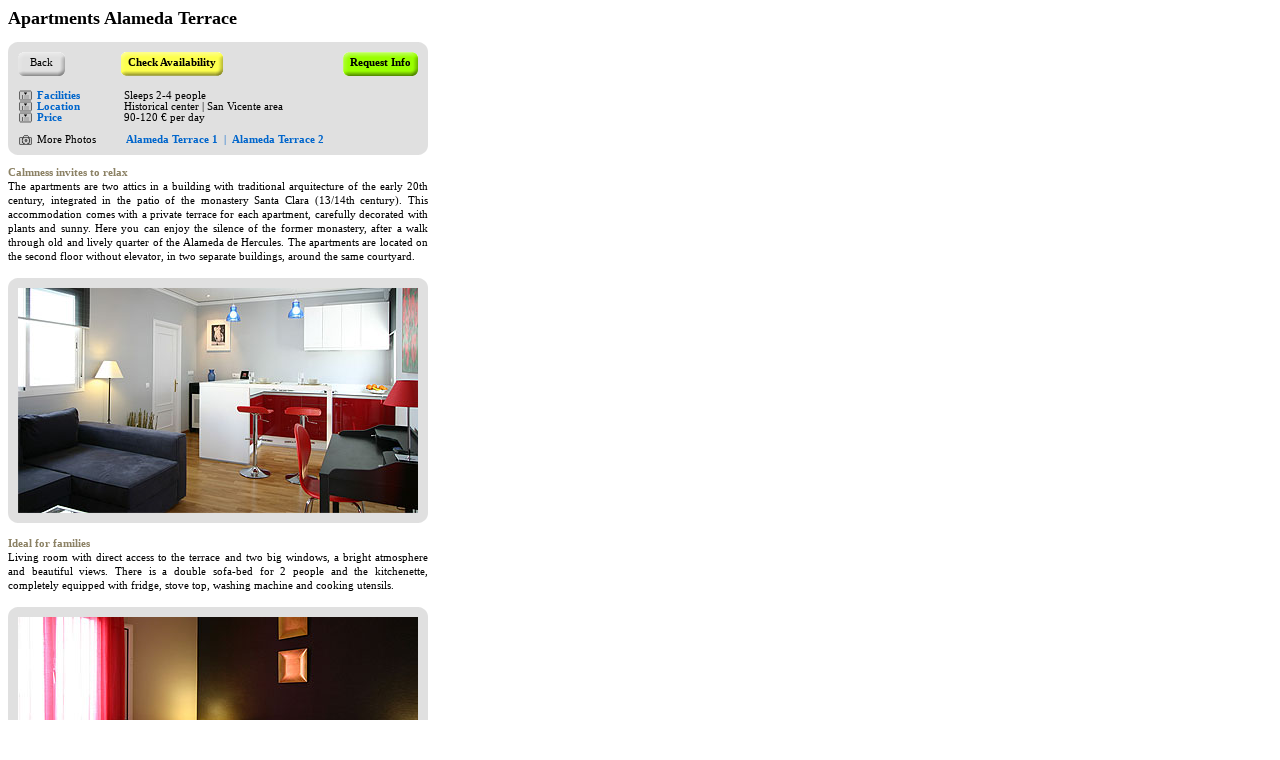

--- FILE ---
content_type: text/html
request_url: https://www.sevilla5.com/apartments/alameda-terrace.html
body_size: 3508
content:

<HTML>

<HEAD>
<title>Apartments for rent in Seville: ALAMEDA TERRACE / Vacation Apartments/ Holiday Apartments/ Seville</title>
<META name="description" content="Beautiful top-floor apartment with a large terrace with cactus garden.">
<META name="keywords" content="Apartment for rent Seville Sevilla Spain">
<LINK href="../main/style_frame.css" rel="stylesheet" type="text/css">
</HEAD>

<BODY>

<DIV class="body_width">

<H2>Apartments Alameda Terrace</H2>

<DIV class="img1_top"></DIV><DIV class="gbox">

<DIV class="back_l"><A class="back_" href="seville.html" target="_top" onclick="parent.bk(); return false;">Back</A><DIV class="back_r"></DIV></DIV>
<DIV class="avail_l"></DIV><A class="avail_" href="availability.html?alameda-terrace" target="_top">Check Availability</A><DIV class="avail_r"></DIV>
<DIV class="book_r"></DIV><A class="book_" href="book.html" onclick="parent.book('ALAMEDA TERRACE'); return false">Request Info</A><DIV class="book_l"></DIV><BR><BR>

<A class="info" href="#fac" onclick="parent.scrTo('fac'); return false">Facilities</A> Sleeps 2-4 people <BR>
<A class="info" href="#loc" onclick="parent.scrTo('loc'); return false">Location</A> Historical center | San Vicente area <BR>
<A class="info" href="#price" onclick="parent.scrTo('price'); return false">Price</A> 90-120 &#8364 per day <BR><BR>

<DIV class="foto_l"> More Photos</DIV>
<DIV class="foto_r">
  <A href="alameda-terrace/alameda-terrace-1.html" onclick="parent.pop(this); return false;"><B>Alameda Terrace 1</B></A> &nbsp;|&nbsp;
  <A href="alameda-terrace/alameda-terrace-2.html" onclick="parent.pop(this); return false;"><B>Alameda Terrace 2</B></A>
</DIV><BR style="line-height:0px;">

</DIV><DIV class="img1_bot"></DIV><BR>


<SPAN class="body_text">

<H4 class="beige">Calmness invites to relax</H4>
The apartments are two attics in a building with traditional arquitecture of the early 20th century,
integrated in the patio of the monastery Santa Clara (13/14th century). 
This accommodation comes with a private terrace for each apartment, carefully decorated with plants and sunny.
Here you can enjoy the silence of the former monastery, after a walk through old and lively quarter of the Alameda de Hercules.
The apartments are located on the second floor without elevator, in two separate buildings, around the same courtyard.<BR><BR>

<DIV class="img1_top"></DIV>
<IMG src="aphotos/alameda-terrace-1.jpg" height=225 width=400 class="img1"><BR>
<DIV class="img1_bot"></DIV><BR>

<H4 class="beige">Ideal for families</H4>
Living room with direct access to the terrace and two big windows, a bright atmosphere and beautiful views.
There is a double sofa-bed for 2 people and the kitchenette, completely equipped with fridge, stove top, washing machine and cooking utensils.<BR><BR>

<DIV class="img1_top"></DIV>
<IMG src="aphotos/alameda-terrace-2.jpg" height=225 width=400 class="img1"><BR>
<DIV class="img1_bot"></DIV><BR>

The bedroom has a double bed (2,00 x 1,50m). The apartment windows either go towards a large interior patio or to the terrace which makes this place silent.
There are no other flats on the same floor, which creates a high level of privacy.<BR><BR>

<DIV class="img1_top"></DIV>
<IMG src="aphotos/alameda-terrace-3.jpg" height=225 width=400 class="img1"><BR>
<DIV class="img1_bot"></DIV><BR>

The terrace is the heart piece of the apartments.
A wide variety of plants, a lovley view over the patio, good equipment as sun loungers, wooden table and chairs
let you enjoy the terrace over the day in the sun or by night, surrounded by the scent of the flowers.<BR><BR>

</SPAN><BR>


<!-- FACILITIES -->
<DIV class="header" id="fac" name="fac">
  <DIV class="top_r"></DIV><A class="top_" href="javascript:parent.scrollTo(0,0)">Top</A><DIV class="top_l"></DIV>
  <H4>FACILITIES | ALAMEDA TERRACE</H4>
</DIV><BR>

<H4>2 Attic-Apartments with terrace</H4>
<P>&#149; Living-room with open kitchen, 1 bedroom, bathroom, large terrace with views
<P>&#149; Entrance on the 2nd floor, without elevator
<P>&#149; Air conditioned<BR><BR>

<H4>Bedroom</H4>
<P>&#149; Double bed
<P>&#149; Sheets and linen provided<BR><BR>

<H4>Living-room</H4>
<P>&#149; TV
<P>&#149; Sofa (sleeping-couch)
<P>&#149; Table and chairs<BR><BR>

<H4>Open kitchen</H4>
Stove-top, microwave, fridge, toaster, cooking utensils.
Washing machine, iron, and ironing board.<BR><BR></TD></TR>

<H4>Bathroom</H4>
<P>&#149; Take into consideration for an occupation with 3-4 people: The bathroom of Alameda Terrace no. 1 is en-suite with the bedroom. The bathroom of nr. 2 with a separate entrance from the aisle
<P>&#149; With shower
<P>&#149; Towels and hair dryer provided<BR><BR><BR>


<!-- LOCATION -->
<DIV class="header" id="loc" name="loc">
  <DIV class="top_r"></DIV><A class="top_" href="javascript:parent.scrollTo(0,0)">Top</A><DIV class="top_l"></DIV>
  <H4>LOCATION | ALAMEDA TERRACE</H4>
</DIV><BR>

<P>&#149; Hombre de Piedra street, close to San Lorenzo church
<P>&#149; Distance to Alameda de Hercules: 1 min</P><BR>
<A href="../city-map/index.html?alameda-terrace" onclick="javascript:parent.location.href='../city-map/index.html?alameda-terrace'; return false;">
<DIV class="img1_top"></DIV>
<IMG src="aphotos/alameda-terrace-loc.gif" height=225 width=400 class="img1"><BR>
<DIV class="img1_bot"></DIV>
See the apartment on interactive map</A><BR><BR>

<H4>Observations</H4>
INTERNET:<BR>
The apartments have internet.<BR><BR>

The apartment owner pays a high attention to the detail in order to make your stay perfect.
<BR><BR>

SHOPPING:<BR>
In <A href="http://www.sevilla5.com/apartments/relator/calle-feria.html" target="new">Calle Feria</A> street you find lots of small shops, a supermarket and a market hall, at 4 min walking distance. <BR><BR>

EAT AND DRINK:<BR>
There is a wide range of tapas bars and restaurants around the Alameda de Hercules, at only 1 minute walking distance and with attractive prices.<BR><BR>

PARKING:<BR>
Access until the house door by car is easy, but it is difficult to find a parking lot.
You can find the public parkings on our city map or park in Torneo street, along the river.<BR><BR>

<DIV class="foto_l"> More Photos</DIV>
<DIV class="foto_r">
  <A href="alameda-terrace/alameda-terrace-1.html" onclick="parent.pop(this); return false;"><B>Alameda Terrace 1</B></A> &nbsp;|&nbsp;
  <A href="alameda-terrace/alameda-terrace-2.html" onclick="parent.pop(this); return false;"><B>Alameda Terrace 2</B></A>
</DIV>
<BR><BR><BR>


<!-- PRICE -->
<DIV class="header" id="price" name="price">
  <DIV class="top_r"></DIV><A class="top_" href="javascript:parent.scrollTo(0,0)">Top</A><DIV class="top_l"></DIV>
  <H4>PRICE AND CONDITIONS</H4>
</DIV><BR>

<TABLE width=420 border=0 cellspacing=0 cellpadding=0 class="tabelle">
<TR><TD width=25% class="hk">ALAMEDA TERRACE</TD><TD width=15% class="hk">Day</TD><TD width=15% class="hk">1&nbsp;week</TD><TD width=15% class="hk">2&nbsp;weeks</TD><TD width=15% class="hk">3&nbsp;weeks</TD><TD width=15% class="hkr">Month</TD></TR>
<TR><TD class="br">1-2 pax</TD><TD class="br">90</TD><TD class="br">550</TD><TD class="br">950</TD><TD class="br">1375</TD><TD class="b">1800</TD></TR>
<TR><TD class="br">3-4 pax</TD><TD class="br">120</TD><TD class="br">750</TD><TD class="br">1300</TD><TD class="br">--</TD><TD class="b">--</TD></TR>
</TABLE>
Prices in Euros, per apartment.<BR><BR>

<H4>Seasonal adjustments</H4>
Semana Santa and Feria weeks:<BR>
140 (180) Euros per day 2 (4) pax.<BR>
800 (1100) Euros per week 2 (4) pax.<BR><BR>


<H4>Minimum stay</H4>
3 nights (4 nights for Semana Santa, Feria and Christmas)<BR><BR>

<H4>Other cost/ services</H4>
Prices include water and electricity.<BR>
Cleaning service during your stay available, on request.<BR><BR>

<H4>Deposit for reservation</H4>
20% of the total amount. Find methods of payment on top left.<BR><BR><BR>


<!-- BOOKBOX -->
<DIV class="img1_top"></DIV>
<DIV class="bookbox">
  <H4>CHECK AVAILABILITY AND BOOK</H4><BR>
  <DIV class="back_l"><A class="back_" href="seville.html" target="_top" onclick="parent.bk(); return false;">Back</A><DIV class="back_r"></DIV></DIV>
  <DIV class="avail_l"></DIV><A class="avail_" href="availability.html?alameda-terrace" target="_top">Check Availability</A><DIV class="avail_r"></DIV>
  <DIV class="book_r"></DIV><A class="book_" href="book.html" onclick="parent.book('ALAMEDA TERRACE'); return false">Request Info</A><DIV class="book_l"></DIV>
  <P style="clear:both"></P>
</DIV>
<DIV class="img1_bot"></DIV>

<BR><BR>
<HR size=1>

<DIV class="foot">
  |&nbsp;<A href="../index.html" target="_top">Main&nbsp;Page</A>
  |&nbsp;<A href="../apartments/seville.html" target="_top">Apartments</A>
  |&nbsp;<A href="../hotels/seville.html" target="_top">Hotels</A>
  |&nbsp;<A href="../hotels/seville-hostels.html" target="_top">Hostels</A>
  |&nbsp;<A href="../activities/index.html" target="_top">Activities</A>
  |&nbsp;<A href="../monuments/index.html" target="_top">Monuments</A>
  |&nbsp;<A href="../sevilla/index.html" target="_top">Sevilla&nbsp;Info</A>
  |&nbsp;<A href="../city-map/index.html" target="_top">City&nbsp;Map</A>&nbsp;|
</DIV>

</DIV><BR>


<script type="text/javascript">
var gaJsHost = (("https:" == document.location.protocol) ? "https://ssl." : "http://www.");
document.write(unescape("%3Cscript src='" + gaJsHost + "google-analytics.com/ga.js' type='text/javascript'%3E%3C/script%3E"));
</script>
<script type="text/javascript">
try {
var pageTracker = _gat._getTracker("UA-9442116-1");
pageTracker._trackPageview();
} catch(err) {}</script>

</BODY>

</HTML>

--- FILE ---
content_type: text/css
request_url: https://www.sevilla5.com/main/style_frame.css
body_size: 12403
content:
BODY        {font-family:verdana; font-size:8pt; color:#000000;} 

H1          {}                                                                                    /* H LARGE hotels */
H2          {font-size:18px; margin-bottom:13px;}                                  /* H LARGE apartments */
H2.alt      {font-family: 'Lucida Sans Unicode'; font-size:22pt; font-weight:normal; color:#8C8265; margin-bottom:13px; margin-top:0px;}      /* H LARGE apartments */
H3          {}                                                                                    /* H SMALL hotels */
H4          {font-size:8pt; margin:0px;}                         /* H SMALL apartments */
.beige      {color:#8C8265}                                      /* Überschriften Apartmentfotos */
H4.float_l  {float:left;}
H5          {font-size: 10px; color: #8C8265; font-weight:bold; margin-top:0px; margin-bottom:10px;} /* Überschriften Recommended */

A:link   {color:#0066cc; text-decoration:none;}
A:visited{color:#0066cc; text-decoration:none;}
A:active {color:#0066cc;}
A:hover  {color:#0000ff; text-decoration:underline;}

.hov {text-decoration:none;}
A.hov:link    {color:#000000;}
A.hov:visited {color:#000000;}
A.hov:hover   {color:#666666;text-decoration:underline;}

/* .top        {float:right; font-weight:bold; margin-bottom:1px;} */

.body_width  {width:420px; text-align:justify;}
.body_text   {line-height: 14px;}                                                            /* Text Apartmentfotos */

/* Grauer Rand 420px */
DIV.img1_top {width:420px; height:10px; overflow:hidden; background-color:#e0e0e0; background-image:url(../apartments/img/bg-grey-top-420-10.gif); background-repeat:no-repeat; background-position:top;}
IMG.img1     {border-left:10px solid #e0e0e0; border-right:10px solid #e0e0e0; border-top:none; border-bottom:none;}
DIV.gbox     {background-color:#e0e0e0; color:#000000; padding-left:10px; padding-right:10px;}
DIV.img1_bot {width:420px; height:10px; overflow:hidden; background-color:#e0e0e0; background-image:url(../apartments/img/bg-grey-bottom-420-10.gif); background-repeat:no-repeat; background-position:top;}

/* Back Button */
A.back_:link, A.back_:visited {background-color:#e0e0e0; color: #000000; text-decoration:none; font-weight:normal; height:24px; float:left; padding-left:5px; padding-right:5px; line-height:2.0em; text-align:left; background-image: url(../apartments/img/back_m2.gif); background-repeat:repeat;}
A.back_:hover  {color: #666666; text-decoration:underline;}
DIV.back_l     {background-image:url(../apartments/img/back_l3.gif); background-repeat:no-repeat; width:106px; max-width:96px; padding-left:7px; height:24px; float:left;}  /* grauer Hintergrund */
DIV.back_l_cat {background-image:url(../apartments/img/back_l2.gif); background-repeat:no-repeat; width:106px; max-width:96px; padding-left:7px; height:24px; float:left;}  /* weisser Hintergrund in Categories Seiten*/
DIV.back_r     {background-image: url(../apartments/img/back_r3.gif); background-repeat:no-repeat; width:7px; height:24px; float:left; margin-right:0px;}
DIV.back_placehold    {width:106px; float:left;}

/* Availability Button */
A.avail_:link, A.avail_:visited {background-color:#fdff4d; color: #000000; text-decoration:none; font-weight:bold; height:24px; float:left; padding-left:0px; padding-right:0px; line-height:2.0em; text-align:left; white-space:nowrap; background-image: url(../apartments/img/avail_m2.gif); background-repeat:repeat;}
A.avail_:hover {color: #666666; text-decoration:underline;}
DIV.avail_l    {background-image: url(../apartments/img/avail_l3.gif); background-repeat:no-repeat; width:7px; height:24px; float:left;}
DIV.avail_r    {background-image: url(../apartments/img/avail_r3.gif); background-repeat:no-repeat; width:7px; height:24px; float:left;}

/* Book Button */
A.book_:link, A.book_:visited {background-color:#99ff00; color:#000000; text-decoration:none; font-weight:bold; height:24px; float:right; padding-left:0px; padding-right:0px; line-height:2.0em; text-align:left; white-space:nowrap; background-image: url(../apartments/img/book_m2.gif); background-repeat:repeat;}
A.book_:hover  {color: #666666; text-decoration:underline;}
DIV.book_l     {background-image: url(../apartments/img/book_l3.gif); background-repeat:no-repeat; width:7px; height:24px; float:right;}
DIV.book_r     {background-image: url(../apartments/img/book_r3.gif); background-repeat:no-repeat; width:7px; height:24px; float:right; margin-bottom:3px;}

/* Top Button */
A.top_:link, A.top_:visited {background-color:#e0e0e0; color:#000000; text-decoration:none; font-weight:normal; height:24px; float:right; line-height:2.0em; white-space:nowrap; background-image: url(../apartments/img/back_m2.gif); background-repeat:repeat;}
A.top_:hover  {color: #666666; text-decoration:underline;}
DIV.top_l     {background-image: url(../apartments/img/back_l3.gif); background-repeat:no-repeat; width:7px; height:24px; float:right;}
DIV.top_r     {background-image: url(../apartments/img/back_r2.gif); background-repeat:no-repeat; width:7px; height:24px; float:right;}

/* Info Apartmentkurzbeschreibung */
A.info        {width:106px; max-width:87px; padding-left:19px; float:left; font-weight:bold; background-image: url(../apartments/img/anker_link4.gif); background-repeat:no-repeat; background-position:left;}    

/* Foto/Video Popup */
DIV.foto_l    {width:106px; max-width:87px; padding-left:19px; float:left; font-weight:normal; background-image: url(../apartments/img/foto4.gif); background-repeat:no-repeat; background-position:top left;}                                 /* Fotopopup */
DIV.video_l   {width:106px; max-width:87px; padding-left:19px; float:left; font-weight:normal; background-image: url(../apartments/img/video1.gif); background-repeat:no-repeat; background-position:top left;}                                 /* Fotopopup */
DIV.opin_l    {width:106px; max-width:87px; padding-left:19px; float:left; font-weight:normal; background-image: url(../apartments/img/bubble.gif); background-repeat:no-repeat; background-position:top left;}                                 /* Fotopopup */
DIV.foto_r    {width:292px; float:right; text-align:left; color:#0066cc;}

/* Header Anchor Landing */
DIV.header    {width:420px; max-width:410px; height:24px; padding-left:10px; padding-right:0px; line-height:2.2em; background-image:url(../apartments/img/header4.gif); background-repeat:no-repeat;}
DIV.header_cat{width:420px; max-width:420px; height:24px; padding-left:0px; padding-right:0px; line-height:2.2em; background-image:url(../apartments/img/header4.gif); background-repeat:no-repeat;}  /* kein Padding-Left in Categories */

/* Bookbox */
DIV.bookbox   {background-color:#e0e0e0; color:#000000; padding-left:10px; padding-right:10px;}

BR            {clear:both}                                                                   /* Clear für Div float */

HR             {color:#cccccc; height:1px;}
DIV.foot       {text-align:center; color:#999999;}                                                           /* Links in Fusszeile */

/* Preistabelle */
.tabelle {background-color:#ffffff; border-left:1px solid #bab092;border-right:1px solid #bab092; font-size:7pt; white-space:nowrap;}
.h  {background-color:#bab092; border-top:1px solid #bab092; border-bottom:1px solid #bab092; padding-left:3px; white-space:nowrap;}
.b  {border-bottom:1px solid #bab092; padding:3px; font-size:7pt; white-space:nowrap;}
.br {border-bottom:1px solid #bab092; border-right:1px solid #bab092; padding:3px; font-size:7pt; white-space:nowrap;}
.hk  {background-color:#bab092; color:#ffffff;border-top:1px solid #bab092;border-bottom:1px solid #bab092 ;border-right:1px solid #ffffff; padding:3px; font-size:7pt; font-weight:bold; white-space:nowrap;}
.hkr {background-color:#bab092; color:#ffffff;border-top:1px solid #bab092;border-bottom:1px solid #bab092; padding:3px; font-size:7pt; font-weight:bold; white-space:nowrap;}



/* RECOMMENDATIONS */
.rec_img         {position:relative; background-image:url(../apartments/img/bg-grey-192-102.gif); width:192px; height:102px; float:left; margin-right:10px;}
.thumb_div       {position:absolute; top:6px; left:6px;}
.thumb_img       {width:180px; height:90px; border:none;}
.special_beispiel{position:absolute; top:6px; left:6px; background-image:url(../apartments/img/special_parking.gif); width:180px; height:90px;}
H4.i             {background-image:url(../apartments/img/internet1.gif); background-repeat:no-repeat; background-position:top right;}
BR.clear_b       {clear:both;}


/* SPECIALS */
.special    {font-size:7pt; font-weight:bold; color:#ff0000}
.special8pt {font-size:8pt; font-weight:bold; color:#ff0000}
P           {font-size:8pt; padding-left:10px; text-indent:-10px; margin:0px; text-align:left;}

.NO_offer        {}
.special_offer   {position:absolute; top:6px; left:6px; background-image:url(../apartments/img/special_offer.gif); width:180px; height:90px;}
.special_15off   {position:absolute; top:6px; left:6px; background-image:url(../apartments/img/special_15off.gif); width:180px; height:90px;}
.special_20off   {position:absolute; top:6px; left:6px; background-image:url(../apartments/img/special_20off.gif); width:180px; height:90px;}
.special_50euros {position:absolute; top:6px; left:6px; background-image:url(../apartments/img/special_50euros.gif); width:180px; height:90px;}
.special_60euros {position:absolute; top:6px; left:6px; background-image:url(../apartments/img/special_60euros.gif); width:180px; height:90px;}
.special_75euros {position:absolute; top:6px; left:6px; background-image:url(../apartments/img/special_75euros.gif); width:180px; height:90px;}
.special_semanasanta_en {position:absolute; top:6px; left:6px; background-image:url(../apartments/img/special_semanasanta_en.gif); width:180px; height:90px;}

.special_ofertaespecial {position:absolute; top:6px; left:6px; background-image:url(../apartments/img/special_ofertaespecial.gif); width:180px; height:90px;}
.special_15descuento  {position:absolute; top:6px; left:6px; background-image:url(../apartments/img/special_15descuento.gif); width:180px; height:90px;}
.special_20descuento  {position:absolute; top:6px; left:6px; background-image:url(../apartments/img/special_20descuento.gif); width:180px; height:90px;}
.special_desde50euros {position:absolute; top:6px; left:6px; background-image:url(../apartments/img/special_desde50euros.gif); width:180px; height:90px;}
.special_desde60euros {position:absolute; top:6px; left:6px; background-image:url(../apartments/img/special_desde60euros.gif); width:180px; height:90px;}
.special_desde70euros {position:absolute; top:6px; left:6px; background-image:url(../apartments/img/special_desde70euros.gif); width:180px; height:90px;}
.special_desde75euros {position:absolute; top:6px; left:6px; background-image:url(../apartments/img/special_desde75euros.gif); width:180px; height:90px;}
.special_semanasanta_es {position:absolute; top:6px; left:6px; background-image:url(../apartments/img/special_semanasanta_es.gif); width:180px; height:90px;}

.special_15preisnachlass {position:absolute; top:6px; left:6px; background-image:url(../apartments/img/special_15preisnachlass.gif); width:180px; height:90px;}
.special_20preisnachlass {position:absolute; top:6px; left:6px; background-image:url(../apartments/img/special_20preisnachlass.gif); width:180px; height:90px;}
.special_ab50euro        {position:absolute; top:6px; left:6px; background-image:url(../apartments/img/special_ab50euro.gif); width:180px; height:90px;}
.special_ab60euro        {position:absolute; top:6px; left:6px; background-image:url(../apartments/img/special_ab60euro.gif); width:180px; height:90px;}
.special_ab70euro        {position:absolute; top:6px; left:6px; background-image:url(../apartments/img/special_ab70euro.gif); width:180px; height:90px;}
.special_ab75euro        {position:absolute; top:6px; left:6px; background-image:url(../apartments/img/special_ab75euro.gif); width:180px; height:90px;}
.special_semanasanta_de  {position:absolute; top:6px; left:6px; background-image:url(../apartments/img/special_semanasanta_de.gif); width:180px; height:90px;}


/* APARTMENTVIDEO */
a:active {outline:none;}
:focus   {-moz-outline-style:none; outline:none;}
#player  {display:block; width:400px; height:225px; border-left:10px solid #e0e0e0; border-right:10px solid #e0e0e0; border-top:none; border-bottom:none; text-align:center;}
#player img {border:0; margin-top:67px;}

